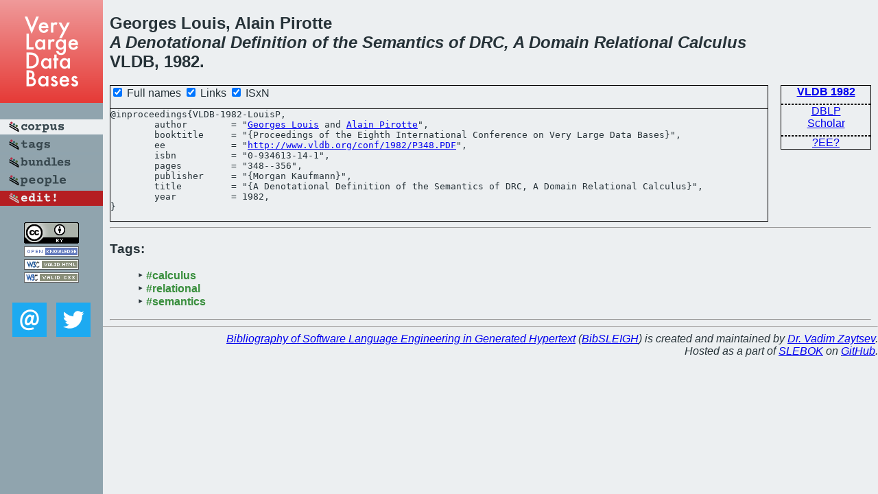

--- FILE ---
content_type: text/html; charset=utf-8
request_url: https://bibtex.github.io/VLDB-1982-LouisP.html
body_size: 1605
content:
<!DOCTYPE html>
<html>
<head>
	<meta http-equiv="Content-Type" content="text/html; charset=UTF-8"/>
	<meta name="keywords" content="software linguistics, software language engineering, book of knowledge, glossary, academic publications, scientific research, open knowledge, open science"/>
	<title>BibSLEIGH — A Denotational Definition of the Semantics of DRC, A Domain Relational Calculus</title>
	<link href="stuff/bib.css" rel="stylesheet" type="text/css"/>
	<link href='http://fonts.googleapis.com/css?family=Exo+2:400,700,400italic,700italic' rel='stylesheet' type='text/css'>
	<script src="stuff/jquery.min.js" type="text/javascript"></script>
</head>
<body>
<div class="left">
	<a href="index.html"><img src="stuff/vldb.png" alt="A Denotational Definition of the Semantics of DRC, A Domain Relational Calculus" title="A Denotational Definition of the Semantics of DRC, A Domain Relational Calculus" class="pad"/></a>

	<div class="pad">
		<a href="index.html"><img src="stuff/a-corpus.png" alt="BibSLEIGH corpus" title="All papers in the corpus"/></a><br/>
		<a href="tag/index.html"><img src="stuff/p-tags.png" alt="BibSLEIGH tags" title="All known tags"/></a><br/>
		<a href="bundle/index.html"><img src="stuff/p-bundles.png" alt="BibSLEIGH bundles" title="All selected bundles"/></a><br/>
		<a href="person/index.html"><img src="stuff/p-people.png" alt="BibSLEIGH people" title="All contributors"/></a><br/>
<a href="https://github.com/slebok/bibsleigh/edit/master/corpus/DATA\1982\VLDB-1982\VLDB-1982-LouisP.json"><img src="stuff/edit.png" alt="EDIT!" title="EDIT!"/></a>
	</div>
	<a href="http://creativecommons.org/licenses/by/4.0/" title="CC-BY"><img src="stuff/cc-by.png" alt="CC-BY"/></a><br/>
	<a href="http://opendatacommons.org/licenses/by/summary/" title="Open Knowledge"><img src="stuff/open-knowledge.png" alt="Open Knowledge" /></a><br/>
	<a href="http://validator.w3.org/check/referer" title="XHTML 1.0 W3C Rec"><img src="stuff/xhtml.png" alt="XHTML 1.0 W3C Rec" /></a><br/>
	<a href="http://jigsaw.w3.org/css-validator/check/referer" title="CSS 2.1 W3C CanRec"><img src="stuff/css.png" alt="CSS 2.1 W3C CanRec" class="pad" /></a><br/>
	<div class="sm">
		<a href="mailto:vadim@grammarware.net"><img src="stuff/email.png" alt="email" title="Complain!" /></a>
		<a href="https://twitter.com/intent/tweet?screen_name=grammarware"><img src="stuff/twitter.png" alt="twitter" title="Mention!" /></a>
	</div>

</div>
<div class="main">
<h2>Georges Louis, Alain Pirotte<br/><em>A <a href="word/denot.html">Denotational</a> <a href="word/definit.html">Definition</a> of the <a href="word/semant.html">Semantics</a> of <a href="word/drc.html">DRC</a>, A <a href="word/domain.html">Domain</a> <a href="word/relat.html">Relational</a> <a href="word/calculus.html">Calculus</a></em><br/>VLDB, 1982.</h2>
<div class="rbox">
<strong><a href="VLDB-1982.html">VLDB 1982</a></strong><hr/><a href="http://dblp.org/rec/html/conf/vldb/LouisP82">DBLP</a><br/>
<a href="https://scholar.google.com/scholar?q=%22A+Denotational+Definition+of+the+Semantics+of+DRC,+A+Domain+Relational+Calculus%22">Scholar</a><hr/><a href="http://www.vldb.org/conf/1982/P348.PDF">?EE?</a>
</div>
<div class="pre"><form action="#">
	<input type="checkbox" checked="checked" onClick="$('#booktitle').text(this.checked?'Proceedings of the Eighth International Conference on Very Large Data Bases':'VLDB');"/> Full names
	<input type="checkbox" checked="checked" onClick="(this.checked)?$('.uri').show():$('.uri').hide();"/> Links
	<input type="checkbox" checked="checked" onClick="(this.checked)?$('#isbn').show():$('#isbn').hide();"/> ISxN
	</form><pre>@inproceedings{VLDB-1982-LouisP,
	author        = "<a href="person/Georges_Louis.html">Georges Louis</a> and <a href="person/Alain_Pirotte.html">Alain Pirotte</a>",
	booktitle     = "{<span id="booktitle">Proceedings of the Eighth International Conference on Very Large Data Bases</span>}",
<span class="uri">	ee            = "<a href="http://www.vldb.org/conf/1982/P348.PDF">http://www.vldb.org/conf/1982/P348.PDF</a>",
</span><span id="isbn">	isbn          = "0-934613-14-1",
</span>	pages         = "348--356",
	publisher     = "{Morgan Kaufmann}",
	title         = "{A Denotational Definition of the Semantics of DRC, A Domain Relational Calculus}",
	year          = 1982,
}</pre>
</div>
<hr/>
<h3>Tags:</h3><ul class="tri"><li class="tag"><a href="tag/calculus.html">#calculus</a></li>
<li class="tag"><a href="tag/relational.html">#relational</a></li>
<li class="tag"><a href="tag/semantics.html">#semantics</a></li></ul><hr/>
</div>
<hr style="clear:both"/>
<div class="last">
	<em>
		<a href="http://bibtex.github.io">Bibliography of Software Language Engineering in Generated Hypertext</a>
		(<a href="http://github.com/slebok/bibsleigh">BibSLEIGH</a>) is
		created and maintained by <a href="http://grammarware.github.io/">Dr. Vadim Zaytsev</a>.<br/>
		Hosted as a part of <a href="http://slebok.github.io/">SLEBOK</a> on <a href="http://www.github.com/">GitHub</a>.
	</em>
</div>
</body>
</html>